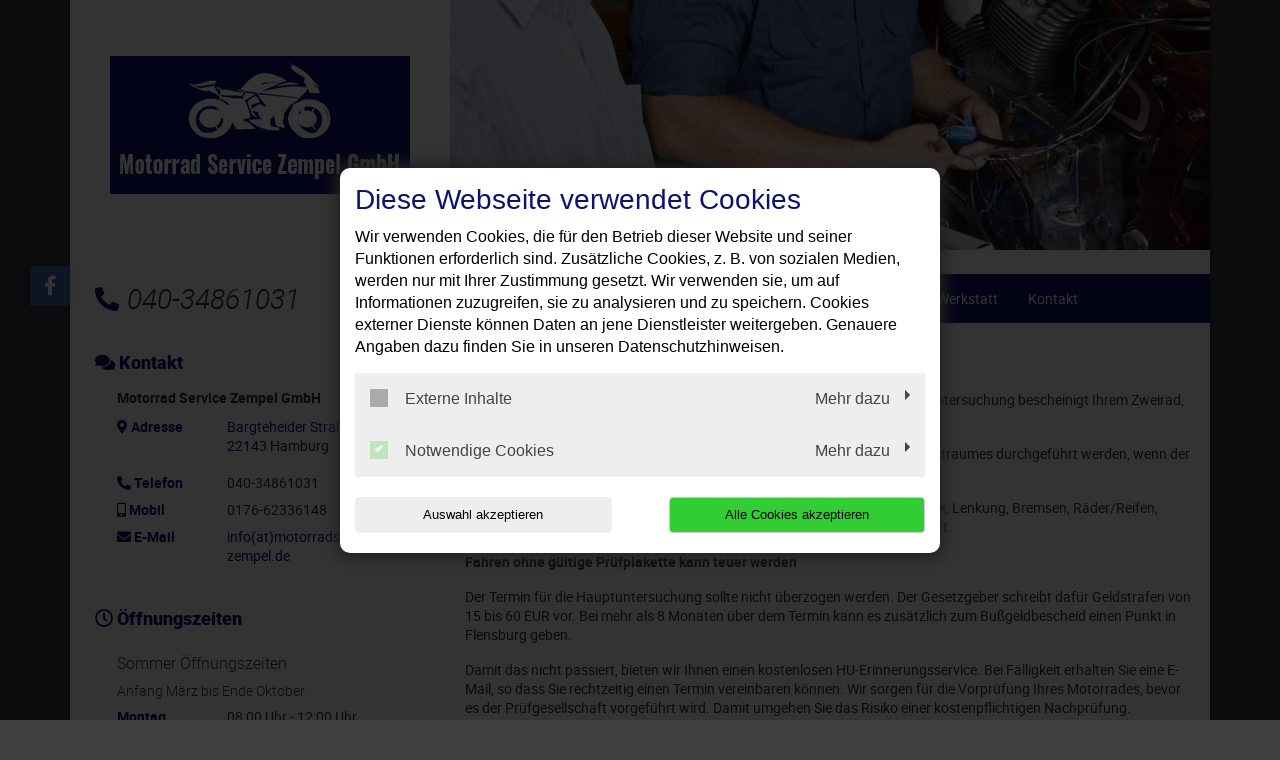

--- FILE ---
content_type: text/html; charset=utf-8
request_url: https://www.motorradservice-zempel.de/leistungen/hauptuntersuchung
body_size: 13118
content:
<!DOCTYPE html>
<html lang="de">
<head>

<meta charset="utf-8">
<!-- 
	This website is powered by TYPO3 - inspiring people to share!
	TYPO3 is a free open source Content Management Framework initially created by Kasper Skaarhoj and licensed under GNU/GPL.
	TYPO3 is copyright 1998-2026 of Kasper Skaarhoj. Extensions are copyright of their respective owners.
	Information and contribution at https://typo3.org/
-->




<meta http-equiv="x-ua-compatible" content="IE=edge,chrome=1">
<meta name="generator" content="TYPO3 CMS">
<meta name="description" content="Alle zwei Jahre zur Motorrad-Hauptuntersuchung – Jetzt Termin vereinbaren und für`s nächste Mal unseren kostenlosen Erinnerungsservice nutzen!">
<meta name="viewport" content="width=device-width, initial-scale=1">
<meta name="twitter:card" content="summary">


<link rel="stylesheet" href="/typo3temp/assets/compressed/merged-357c0703a5bac4167e180841bedda6ec-c5d1d8c1c3e18163f9205a56fd5d0f99.css?1768396850" media="all">






<title>Hauptuntersuchung | Motorrad Service Zempel GmbH</title><link rel="shortcut icon" href="/_assets/5b0e66ed408a33c093004b5f5080051e/Icons/favicon-motorcyle-default.ico" type="image/png" /><script type="application/ld+json"> {"@context": "http://schema.org","@type": "AutomotiveBusiness","name": "","description": "Alle zwei Jahre zur Motorrad-Hauptuntersuchung – Jetzt Termin vereinbaren und für`s nächste Mal unseren kostenlosen Erinnerungsservice nutzen!","url": "https://www.motorradservice-zempel.de/","image": "https://www.motorradservice-zempel.de//fileadmin/user_upload/Kundenwebseiten/a-m/mobiler-motorrad-service.de/mobiler-motorrad-service-hamburg-motorradwerkstatt-logo.jpg","address": {"@type": "PostalAddress","addressLocality": "Hamburg","postalCode": "22143","streetAddress": "Bargteheider Straße 16"},"telephone": "040-34861031"}</script>
<link rel="canonical" href="https://www.motorradservice-zempel.de/leistungen/hauptuntersuchung"/>
</head>
<body class="page-layout-0">


	

	

	
			<div class="container">
				

<div class="social-media-wrapper">
    <ul class="social-media-collection">
        
                <li class="social-media-item anchor">
                    <a class="scroll" href="#address"><i class="fas fa-map-marker-alt"></i></a>
                </li>
            
        
                <li class="social-media-item anchor">
                    <a class="scroll" href="#openTime"><i class="far fa-clock"></i></a>
                </li>
            
        
                <li class="social-media-item anchor">
                    <a class="scroll" href="#onlineReservation"><i class="far fa-calendar-alt"></i></a>
                </li>
            
        
                <li class="social-media-item facebook">
                    <a href="https://www.facebook.com/Sven.Zempel/" target="_blank" rel="noreferrer"><i class="fab fa-facebook-f" aria-hidden="true"></i></a>
                </li>
            
        
        
        
        
        
        
        
    </ul>
</div>



				
    <header>
        <div class="row">
            <div class="col-12 col-md-4 d-none d-md-block">
                <div class="brand-container">
                    <a href="/" title="Ihre Motorradwerkstatt in Hamburg-Rahlstedt: ✓ Top-Service ✓ Inspektion ✓ Ölwechsel ✓ Reparaturen ✓ Reifenwechsel ➤ Termin vereinbaren!" >
                        <img src="/fileadmin/user_upload/Kundenwebseiten/a-m/mobiler-motorrad-service.de/mobiler-motorrad-service-hamburg-motorradwerkstatt-logo.jpg" width="300" height="138"   alt="Motorrad Service Zempel GmbH: Die Motorradwerkstatt in Hamburg-Rahlstedt" title="Motorrad Service Zempel GmbH: Die Motorradwerkstatt in Hamburg-Rahlstedt" >
                    </a>
                </div>
            </div>
            <div class="col-12 col-md-8">
                <div class="image-container" style="background-image:url('/fileadmin/templates/images/bilder_header_motorrad/hauptuntersuchung-bild-1.jpg');">
                <div class="caption-angle d-none"></div>
                <div class="blubb caption d-none">

                    
                    

                    
                        
    

            <div id="c165487" class="frame frame-default frame-type-textmedia frame-layout-0">
                
                
                    



                
                

	
		



	


                

	<div class="ce-textpic ce-right ce-intext">
		
			



		

		
				<div class="ce-bodytext">
					
					<p><span class="headerContentHeader">Motorrad Service Zempel GmbH</span></p>
				</div>
			

		
	</div>


                
                    



                
                
                    



                
            </div>

        


                    

                </div>
            </div>
        </div>

        <div class="col-12 col-lg-4 mt-4 mb-4 d-none d-md-block">
            
                <div class="contact-container">
                    <i class="fas fa-phone-alt"></i>040-34861031
                </div>
            
        </div>
        
	<div class="col-12 col-lg-8 mt-3 mt-md-4 mb-md-4">
		<nav class="navbar navbar-expand-md navbar-light layout-0">
			<div class="navbar-header">
				
					<div class="contact-container d-block d-md-none">
						<a href="tel:04034861031">
							<i class="fas fa-phone-alt"></i>
						</a>

						
					</div>
				
				<div class="brand-container d-flex d-md-none">
					<a href="/" title="Ihre Motorradwerkstatt in Hamburg-Rahlstedt: ✓ Top-Service ✓ Inspektion ✓ Ölwechsel ✓ Reparaturen ✓ Reifenwechsel ➤ Termin vereinbaren!" >
						<img src="/fileadmin/user_upload/Kundenwebseiten/a-m/mobiler-motorrad-service.de/mobiler-motorrad-service-hamburg-motorradwerkstatt-logo.jpg" width="300" height="138"   alt="Motorrad Service Zempel GmbH: Die Motorradwerkstatt in Hamburg-Rahlstedt" title="Motorrad Service Zempel GmbH: Die Motorradwerkstatt in Hamburg-Rahlstedt" >
					</a>
				</div>
				<button class="navbar-toggler" type="button" data-toggle="collapse" data-target="#navbarNavDropdown" aria-controls="navbarNavDropdown" aria-expanded="false" aria-label="Toggle navigation">
					<span class="icon-bar top-bar"></span>
					<span class="icon-bar middle-bar"></span>
					<span class="icon-bar bottom-bar"></span>
				</button>
			</div>
			<div class="collapse navbar-collapse" id="navbarNavDropdown">
				<ul class="navbar-nav "><li class="nav-item"><a href="/">Willkommen</a></li><li class="nav-item dropdown active"><a class="dropdown-toggle" href="#" data-toggle="dropdown" aria-expanded="false">Leistungen</a><ul class="dropdown-menu"><li class="nav-item"><a href="/leistungen/fehlerdiagnose">Fehlerdiagnose</a></li><li class="nav-item active"><a href="/leistungen/hauptuntersuchung">Hauptuntersuchung</a></li><li class="nav-item"><a href="/leistungen/hol-und-bringservice">Hol- und Bringservice</a></li><li class="nav-item"><a href="/leistungen/motorradersatzteile-und-zubehoer">Motorradersatzteile und Zubehör</a></li><li class="nav-item"><a href="/leistungen/reifenservice">Reifenservice</a></li><li class="nav-item"><a href="/leistungen/ueberwinterungsservice">Überwinterungsservice</a></li><li class="nav-item"><a href="/leistungen/unfallinstandsetzung">Unfallinstandsetzung</a></li><li class="nav-item"><a href="/leistungen/wartung-und-reparatur">Wartung und Reparatur</a></li></ul></li><li class="nav-item"><a href="/fahrzeughandel">Fahrzeughandel</a></li><li class="nav-item"><a href="/fahrzeuge/motorrad-ankauf">Motorrad Ankauf</a></li><li class="nav-item"><a href="/werkstatt">Werkstatt</a></li><li class="nav-item"><a href="/kontakt-anfahrt">Kontakt</a></li></ul>
			</div>
		</nav>
	</div>

    </header>

				<div class="row">
					
	<div class="col-12 col-lg-8 order-lg-last main">
		
				
    

            <div id="c182148" class="frame frame-default frame-type-textmedia frame-layout-0">
                
                
                    



                
                

	
		

	
		<header>
			
			

	
			<h1 class="">
				Hauptuntersuchung
			</h1>
		



			



			



		</header>
	



	


                

	<div class="ce-textpic ce-right ce-intext">
		
			



		

		
				<div class="ce-bodytext">
					
					<div><p>Alle zwei Jahre muss Ihr Motorrad zur Hauptuntersuchung (HU). Die Hauptuntersuchung bescheinigt Ihrem Zweirad, dass es sich in einem fahrtechnisch sicheren Zustand befindet.</p></div><div><p>Bei Motorrädern mit Saisonkennzeichen muss sie im 1. Monat des Betriebszeitraumes durchgeführt werden, wenn der fällige Termin außerhalb des Betriebszeitraumes lag.</p></div><div><p>Im Rahmen der Hauptuntersuchung werden die Bereiche Beleuchtung/Elektrik, Lenkung, Bremsen, Räder/Reifen, Antrieb/Fahrwerk/Rahmen/Anbauteile und Abgas/Geräuschverhalten geprüft. 
</p>
<p><b>Fahren ohne gültige Prüfplakette kann teuer werden</b></p></div><div></div><div><p>Der Termin für die Hauptuntersuchung sollte nicht überzogen werden. Der Gesetzgeber schreibt dafür Geldstrafen von 15 bis 60 EUR vor. Bei mehr als 8 Monaten über dem Termin kann es zusätzlich zum Bußgeldbescheid einen Punkt in Flensburg geben.</p></div><div><p>Damit das nicht passiert, bieten wir Ihnen einen kostenlosen HU-Erinnerungsservice. Bei Fälligkeit erhalten Sie eine E-Mail, so dass Sie rechtzeitig einen Termin vereinbaren können. Wir sorgen für die Vorprüfung Ihres Motorrades, bevor es der Prüfgesellschaft vorgeführt wird. Damit umgehen Sie das Risiko einer kostenpflichtigen Nachprüfung.</p></div><div></div><div><p>Sparen Sie Zeit und Geld mit unserem kostenlosen HU-Erinnerungsservice!</p></div>
				</div>
			

		
	</div>


                
                    



                
                
                    



                
            </div>

        


			
		
	</div>

					
    <div class="col-12 col-lg-4 order-lg-first sidebar sidebar-layout-0">
        <div class="panel panel-default">
            <div class="panel-heading">
                <h3 class="panel-title">
                    <i class="fas fa-comments"></i>
                    Kontakt
                </h3>
            </div>
            <div class="panel-body">
                <p>
                    <strong>
                        
                            Motorrad Service Zempel GmbH
                        
                    </strong>
                </p>

                <dl class="address-sidebar">
                    
                        <dt class="info" id="address">
                            <i class="fas fa-map-marker-alt"></i>
                            Adresse
                        </dt>
                        <dd class="address info">
                            
                                    <a title="Adresse anzeigen" target="_blank" href="https://www.google.de/maps/place/Mobiler+Motorrad+Service+Zempel/@53.59804,10.1423487,16.5z/data=!4m5!3m4!1s0x0:0x303e7c2759b85001!8m2!3d53.59804!4d10.14221">
                                        <p>Bargteheider Straße 16</p><p>22143&nbsp;Hamburg</p>
                                    </a>

                                    
                                
                        </dd>
                    
                    
                        <dt class="info">
                            <i class="fas fa-phone-alt"></i>
                            Telefon
                        </dt>
                        <dd class="info telephone">
                            <div class="d-none d-sm-block">
                                040-34861031
                            </div>

                            <a class="d-block d-sm-none" href="tel:04034861031" title="Anrufen">
                                040-34861031
                            </a>

                            
                        </dd>
                    

                    
                        <dt class="info">
                            <i class="fas fa-mobile-alt"></i>
                            Mobil
                        </dt>
                        <dd class="info telephone">
                            <div class="d-none d-sm-block">
                                0176-62336148
                            </div>

                            <a class="d-block d-sm-none" href="tel:017662336148" title="Anrufen">
                                0176-62336148
                            </a>

                            
                        </dd>
                    

                    

                    

                    
                        <dt class="info">
                            <i class="fas fa-envelope"></i>
                            E-Mail
                        </dt>

                        <dd class="info">
                            <a href="#" data-mailto-token="ocknvq,kphqBoqvqttcfugtxkeg/bgorgn0fg" data-mailto-vector="2">info(at)motorradservice-zempel.de</a>
                        </dd>

                        
                    
                </dl>
            </div>
        </div>

        

        
            <div class="panel panel-default">
                <div class="panel-heading">
                    <h3 class="panel-title" id="openTime">
                        <i class="far fa-clock"></i>
                        Öffnungszeiten
                    </h3>
                </div>
                <div class="panel-body">
                    <div class='sidebar-element openingTimes'><h4>Sommer Öffnungszeiten</h4><h5>Anfang März bis Ende Oktober</h5><dl><dt>Montag</dt><dd><span class="d-block">08:00&nbsp;Uhr&nbsp;-&nbsp;12:00&nbsp;Uhr</span><span class="d-block">13:00&nbsp;Uhr&nbsp;-&nbsp;18:00&nbsp;Uhr</span></dd><dt>Dienstag</dt><dd><span class="d-block">08:00&nbsp;Uhr&nbsp;-&nbsp;12:00&nbsp;Uhr</span><span class="d-block">13:00&nbsp;Uhr&nbsp;-&nbsp;18:00&nbsp;Uhr</span></dd><dt>Mittwoch</dt><dd><span class="d-block">08:00&nbsp;Uhr&nbsp;-&nbsp;12:00&nbsp;Uhr</span><span class="d-block">13:00&nbsp;Uhr&nbsp;-&nbsp;18:00&nbsp;Uhr</span></dd><dt>Donnerstag</dt><dd><span class="d-block">08:00&nbsp;Uhr&nbsp;-&nbsp;12:00&nbsp;Uhr</span><span class="d-block">13:00&nbsp;Uhr&nbsp;-&nbsp;18:00&nbsp;Uhr</span></dd><dt>Freitag</dt><dd><span class="d-block">08:00&nbsp;Uhr&nbsp;-&nbsp;12:00&nbsp;Uhr</span><span class="d-block">13:00&nbsp;Uhr&nbsp;-&nbsp;18:00&nbsp;Uhr</span></dd><dt>Samstag</dt><dd><span class="d-block">09:00&nbsp;Uhr&nbsp;-&nbsp;14:00&nbsp;Uhr</span></dd><dt>Sonntag</dt><dd>geschlossen</dd></dl><meta itemprop="openingHours" content="Mo,Tu,We,Th,Fr 08:00-12:00"/><meta itemprop="openingHours" content="Sa 09:00-14:00"/><meta itemprop="openingHours" content="Mo,Tu,We,Th,Fr 13:00-18:00"/></div><div class='sidebar-element openingTimes'><h4>Winter Öffnungszeiten</h4><h5>Anfang November bis Ende Februar.
Samstag nur nach Termin Absprache.</h5><dl><dt>Montag</dt><dd><span class="d-block">10:00&nbsp;Uhr&nbsp;-&nbsp;12:00&nbsp;Uhr</span><span class="d-block">13:00&nbsp;Uhr&nbsp;-&nbsp;17:00&nbsp;Uhr</span></dd><dt>Dienstag</dt><dd><span class="d-block">10:00&nbsp;Uhr&nbsp;-&nbsp;12:00&nbsp;Uhr</span><span class="d-block">13:00&nbsp;Uhr&nbsp;-&nbsp;17:00&nbsp;Uhr</span></dd><dt>Mittwoch</dt><dd><span class="d-block">10:00&nbsp;Uhr&nbsp;-&nbsp;12:00&nbsp;Uhr</span><span class="d-block">13:00&nbsp;Uhr&nbsp;-&nbsp;17:00&nbsp;Uhr</span></dd><dt>Donnerstag</dt><dd><span class="d-block">10:00&nbsp;Uhr&nbsp;-&nbsp;12:00&nbsp;Uhr</span><span class="d-block">13:00&nbsp;Uhr&nbsp;-&nbsp;17:00&nbsp;Uhr</span></dd><dt>Freitag</dt><dd><span class="d-block">10:00&nbsp;Uhr&nbsp;-&nbsp;12:00&nbsp;Uhr</span><span class="d-block">13:00&nbsp;Uhr&nbsp;-&nbsp;17:00&nbsp;Uhr</span></dd><dt>Samstag</dt><dd>geschlossen</dd><dt>Sonntag</dt><dd>geschlossen</dd></dl><meta itemprop="openingHours" content="Mo,Tu,We,Th,Fr 10:00-12:00"/><meta itemprop="openingHours" content="Mo,Tu,We,Th,Fr 13:00-17:00"/></div>
                </div>
            </div>
        

        
            <div class="panel panel-default">
                <div class="panel-heading">
                    <h3 class="panel-title">
                        <div class="sidebar-image hu">
                            <?xml version="1.0" encoding="utf-8"?>
                            <!-- Generator: Adobe Illustrator 21.0.2, SVG Export Plug-In . SVG Version: 6.00 Build 0)  -->
                            <svg version="1.1" id="svg3872" xmlns="http://www.w3.org/2000/svg" xmlns:xlink="http://www.w3.org/1999/xlink" x="0px" y="0px"
                                 width="18px" height="18px" viewBox="0 0 18 18" style="enable-background:new 0 0 18 18;" xml:space="preserve">
                    <path id="path3895" class="st0" d="M8.3,18c-0.3,0-1.1-0.2-1.5-0.3c-1.2-0.3-2.4-0.9-3.5-1.8c-0.4-0.3-1.1-1-1.5-1.5
                        c-0.6-0.8-1.2-1.9-1.4-2.7c-0.2-0.7-0.2-0.8-0.4-1.7C0,10,0,9.6,0,9.3c0-0.9,0.1-1.8,0.2-2.4c0-0.2,0.1-0.3,0.1-0.4
                        c0.1-0.3,0.4-1.2,0.7-1.7c0.1-0.3,0.4-0.7,0.7-1.1C2.1,3.1,3,2.3,3.6,1.8C4.1,1.5,5,0.9,5.5,0.7C6.6,0.3,7.3,0.1,8.5,0
                        c0.7-0.1,1.8,0,2.6,0.2c0.5,0.1,1.4,0.4,1.9,0.7c0.2,0.1,0.9,0.5,1.2,0.7c0.1,0,0.2,0.1,0.3,0.2c1,0.7,2.1,2,2.6,3.1
                        c0.5,0.9,0.7,1.6,0.8,2.5c0,0.2,0.1,0.4,0.1,0.5c0.1,0.3,0.1,1.8,0,2.1c-0.2,1.5-0.6,2.6-1.3,3.7c-0.6,0.9-1.2,1.6-2.2,2.4
                        c-0.7,0.6-2.2,1.3-3.1,1.5c-0.9,0.2-1.1,0.2-1.7,0.3C9.1,18,8.6,18,8.3,18L8.3,18z"/>
                                <path id="path3891" class="st1" d="M8.1,17.9c-0.3,0-1.2-0.2-1.6-0.3c-0.6-0.2-1.8-0.7-2.3-1c-0.1-0.1-0.2-0.2-0.4-0.3
                        c-1.5-1-2.8-2.7-3.4-4.5c-0.2-0.7-0.3-1.2-0.4-1.9C0,8.9,0,7.7,0.3,6.9c0.3-1.2,0.7-2,1.3-2.9c0.2-0.3,0.2-0.3,0.4-0.5
                        c0.7-0.8,1.5-1.6,2.4-2.1c0.9-0.6,1.6-0.8,2.6-1.1C8,0,9.3-0.1,10.4,0.1c0.2,0,0.3,0.1,0.4,0.1c0.2,0,0.4,0.1,0.9,0.2
                        C12.7,0.8,13.2,1,14,1.5C14.7,2,15.5,2.7,16,3.3c1,1.2,1.6,2.6,1.9,3.9c0,0.3,0.1,0.5,0.1,0.6c0.1,0.3,0.1,1.7,0,2.1
                        c-0.1,1.1-0.5,2.3-1,3.2c-0.5,1-1.3,1.9-2.2,2.7c-0.4,0.4-0.6,0.5-0.9,0.7c-0.7,0.5-2,1-2.6,1.1c-0.1,0-0.3,0.1-0.5,0.1
                        c-0.2,0-0.5,0.1-0.6,0.1C9.9,18,8.5,18,8.1,17.9L8.1,17.9z M8.7,17.6c0,0,0-0.3,0-0.7c0-0.7,0-0.7,0.2-0.7l0.1,0L9,17l0,0.6l0.5,0
                        c0.6,0,1.2-0.1,1.9-0.3c0.6-0.2,1.4-0.5,1.5-0.6c0,0-0.1-0.2-0.2-0.3c-0.1-0.2-0.2-0.4-0.3-0.6l-0.1-0.3l0.1-0.1
                        c0.1,0,0.1-0.1,0.1-0.1c0,0,0.2,0.2,0.3,0.5c0.2,0.3,0.3,0.5,0.3,0.6c0.1,0,0.3-0.1,0.7-0.3c0.4-0.3,0.6-0.4,1-0.9
                        c0.6-0.5,1.2-1.4,1.2-1.5c0,0-0.1-0.1-0.2-0.2c-0.4-0.2-0.8-0.5-0.8-0.6c0,0,0-0.1,0.1-0.1l0.1-0.1l0.5,0.3c0.3,0.2,0.5,0.3,0.6,0.3
                        c0.1,0,0.2-0.1,0.4-0.4c0.4-0.8,0.8-1.9,0.9-2.8c0.1-0.4,0.1-0.6,0-0.6c0,0-0.3,0-0.6,0c-0.3,0-0.6,0-0.6,0c-0.1-0.1,0-0.2,0.1-0.3
                        c0,0,0.3,0,0.6,0c0.3,0,0.6,0,0.6,0c0,0,0-0.1,0.1-0.1c0-0.1,0-0.9-0.1-1.2c-0.1-0.8-0.4-1.7-0.7-2.3c-0.1-0.3-0.2-0.3-0.2-0.3
                        c0,0-0.3,0.1-0.5,0.3c-0.5,0.3-0.6,0.3-0.7,0.2c-0.1-0.1-0.1-0.2,0.2-0.3c0.5-0.2,0.8-0.5,0.8-0.5c0-0.1-0.3-0.5-0.7-1.1
                        c-0.5-0.6-1.3-1.4-2-1.8c-0.2-0.2-0.3-0.2-0.4-0.1c0,0-0.1,0.2-0.2,0.3c-0.4,0.6-0.5,0.8-0.6,0.9c0,0-0.2-0.1-0.3-0.1
                        c-0.3-0.2-1.2-0.5-1.8-0.6C10.4,2.1,10,2,9.8,2C9.2,1.9,9.2,2,9.2,1.1l0-0.8L9,0.4c-0.1,0-0.2,0-0.2,0.1c0,0,0,0.4,0,0.8
                        C8.8,2,8.9,2,8.5,2C8.2,2,7.4,2.1,7,2.2C6.7,2.3,6.2,2.5,5.8,2.7C5.5,2.9,5.5,2.9,5.4,2.8c0,0-0.1-0.2-0.2-0.3
                        C5,2.1,4.7,1.7,4.7,1.6c0,0-0.1,0-0.2,0.1C3.5,2.2,2.5,3.2,1.8,4.2C1.7,4.4,1.6,4.5,1.6,4.5c0,0,0.2,0.2,0.4,0.3
                        c0.1,0,0.2,0.1,0.4,0.2c0.2,0.1,0.3,0.2,0.3,0.2c0,0.1-0.1,0.2-0.2,0.2c-0.1,0-0.3-0.1-0.5-0.2c-0.1,0-0.2-0.1-0.4-0.2
                        C1.5,5,1.4,5,1.4,5C1.2,5.1,0.8,6.2,0.6,6.9C0.5,7.4,0.4,8.1,0.4,8.6c0,0.3,0,0.3,0.1,0.3c0,0,0.3,0,0.7,0l0.6,0l0,0.1
                        c0,0.2,0,0.2-0.6,0.2c-0.3,0-0.6,0-0.7,0c-0.1,0-0.1,0-0.1,0.3c0,0.6,0.2,1.6,0.5,2.3c0.2,0.6,0.5,1.2,0.6,1.2c0,0,0.3-0.1,0.6-0.3
                        l0.6-0.3l0.1,0.1c0,0,0.1,0.1,0.1,0.1c0,0-0.3,0.3-0.8,0.5c-0.3,0.2-0.3,0.2-0.2,0.4c0.4,0.6,1.1,1.4,1.7,1.9c0.4,0.3,0.9,0.7,1,0.7
                        c0,0,0.1-0.1,0.3-0.4c0.3-0.4,0.4-0.7,0.5-0.7c0.1,0,0.2,0.1,0.2,0.1c0,0-0.1,0.3-0.3,0.6c-0.2,0.3-0.3,0.5-0.3,0.5
                        c0,0,0.1,0.1,0.4,0.3c0.8,0.4,1.6,0.6,2.5,0.8C8.2,17.6,8.7,17.6,8.7,17.6L8.7,17.6z M8.7,15.6c0,0,0-0.2,0.1-0.3s0.1-0.3,0.1-0.4
                        c0,0-0.1-0.1-0.2-0.1c-0.2-0.1-0.3-0.2-0.4-0.4c0-0.3,0.1-0.6,0.4-0.7c0.2-0.1,0.5,0,0.6,0.3c0.1,0.1,0.1,0.4,0,0.6
                        c-0.1,0.2-0.4,0.9-0.4,1C8.9,15.6,8.7,15.7,8.7,15.6L8.7,15.6z M9.1,14.5C9.2,14.5,9.2,14.1,9,14c-0.1-0.1-0.3-0.1-0.4,0.1
                        c-0.1,0.1-0.1,0.1-0.1,0.3c0,0.1,0,0.2,0,0.2C8.7,14.6,8.9,14.6,9.1,14.5L9.1,14.5z M11.5,15c0,0-0.1-0.2-0.1-0.3
                        c-0.1-0.6-0.1-0.9-0.2-1.4c0-0.2,0-0.3,0.1-0.3c0.1-0.1,0.1,0,0.2,0.3c0,0.1,0.1,0.4,0.1,0.6c0,0.2,0.1,0.5,0.1,0.6
                        c0,0.2,0.1,0.2,0.3,0.1l0.2-0.1l0-0.1c0-0.1,0-0.1,0-0.2c0.1,0,0.1,0,0.2,0.2c0.1,0.2,0.1,0.2,0.1,0.2c-0.1,0.1-0.7,0.4-0.8,0.4
                        C11.6,15.1,11.6,15.1,11.5,15L11.5,15z M5.9,14.9c-0.1-0.1-0.2-0.1-0.2-0.2c0,0-0.1-0.1-0.2-0.1c-0.1-0.1-0.2-0.1-0.1-0.2
                        c0,0,0.1,0,0.3,0.1c0.3,0.2,0.4,0.2,0.5,0c0.1-0.2,0.1-0.2-0.1-0.3c-0.3-0.1-0.4-0.3-0.3-0.6c0.1-0.2,0.2-0.4,0.3-0.4
                        C6.1,13.1,6.3,13,6.4,13c0.1,0,0.4,0.2,0.4,0.3c0.1,0.1,0.1,0.3,0,0.3c-0.1,0.1-0.2,0-0.2-0.1c0-0.1-0.2-0.3-0.3-0.3
                        c-0.2,0-0.3,0.1-0.4,0.3C6,13.6,6,13.7,6,13.8c0,0.1,0.1,0.3,0.2,0.3c0,0,0.1,0,0.2,0c0.2,0,0.2,0.1,0,0.4C6.2,14.8,6.1,15,6,15
                        C6,15,6,14.9,5.9,14.9L5.9,14.9z M8.8,13.2c0,0,0-0.2,0-0.7c0-0.8,0-0.8-0.3-0.8c-0.1,0-0.3-0.1-0.4-0.1l-0.2-0.1l-0.1,0.1
                        c0,0-0.2,0.3-0.4,0.6c-0.2,0.3-0.3,0.5-0.4,0.5c-0.1,0-0.2-0.1-0.2-0.1c0,0,0.1-0.2,0.2-0.3c0.1-0.1,0.2-0.3,0.3-0.4
                        c0.1-0.1,0.1-0.2,0.1-0.2c0,0,0.1-0.1,0.1-0.2l0.1-0.1l-0.1-0.1c-0.1-0.1-0.2-0.2-0.3-0.3c-0.1-0.1-0.2-0.2-0.2-0.2
                        c-0.1,0-0.3,0.1-0.6,0.3c-0.1,0.1-0.3,0.2-0.5,0.3l-0.3,0.1l-0.1-0.1c0,0-0.1-0.1-0.1-0.1c0-0.1,0.4-0.4,0.8-0.6
                        c0.5-0.2,0.5-0.2,0.3-0.6c0-0.1-0.1-0.3-0.1-0.4l0-0.1l-0.3,0c-0.2,0-0.5,0-0.7,0c-0.2,0-0.5,0-0.5,0c-0.1,0-0.1-0.2,0-0.3
                        c0,0,0.2,0,0.7,0c0.4,0,0.7,0,0.7,0c0,0,0.1-0.1,0.1-0.2c0-0.1,0.1-0.3,0.1-0.4C6.7,8,6.7,8,6.6,7.9C6.5,7.9,6.4,7.8,6.3,7.8
                        c-0.2-0.1-0.9-0.5-1-0.5C5.3,7.2,5.5,7,5.5,7C5.6,7,5.8,7.1,6,7.2c0.2,0.2,0.7,0.4,0.8,0.4c0,0,0.1-0.1,0.2-0.2
                        c0.1-0.1,0.2-0.2,0.3-0.3C7.4,7.1,7.5,7,7.5,7c0,0-0.1-0.3-0.3-0.7C7,5.9,6.9,5.6,6.9,5.6c0-0.1,0.3-0.2,0.8-0.4
                        C7.9,5.1,8.1,5.1,8.3,5C8.7,5,8.7,5,8.8,5c0,0,0,0.2,0,0.7c0,0.8,0,0.8,0.2,0.8c0.2,0,0.2,0,0.2-0.8l0-0.7l0.1,0
                        c0.2,0,0.6,0.1,1.1,0.2c0.4,0.1,0.5,0.2,0.6,0.3c0.1,0.1,0.1,0.1,0,0.2c-0.2,0.3-0.6,1-0.6,1.1l0,0.1l0.2,0.2
                        c0.1,0.1,0.3,0.3,0.4,0.4c0.2,0.2,0.2,0.2,0.3,0.2c0.1,0,0.5-0.3,1-0.5c0.3-0.2,0.3-0.2,0.3-0.1c0.1,0.1,0.1,0.2,0,0.3
                        c0,0-0.3,0.2-0.6,0.3c-0.7,0.4-0.6,0.3-0.5,0.7c0.1,0.2,0.1,0.4,0.1,0.5c0,0.1,0,0.2,0.1,0.2c0,0,0.4,0,0.8,0c0.8,0,0.8,0,0.7,0.2
                        l0,0.1l-0.8,0c-0.4,0-0.8,0-0.8,0c0,0-0.1,0.4-0.1,0.5c0,0.1-0.1,0.2-0.1,0.3c-0.2,0.3-0.2,0.3,0.3,0.6c0.7,0.4,0.8,0.5,0.8,0.5
                        c0,0.1-0.1,0.2-0.1,0.2c0,0-0.3-0.2-0.6-0.3s-0.6-0.4-0.6-0.4c-0.1,0-0.1,0-0.3,0.2c-0.1,0.1-0.2,0.2-0.3,0.3
                        c-0.1,0-0.1,0.1-0.1,0.1c0,0.1,0.1,0.3,0.4,0.8c0.1,0.3,0.3,0.5,0.3,0.5S11,12.7,11,12.7c-0.2,0.1-0.2,0.1-0.4-0.4
                        c-0.1-0.2-0.2-0.4-0.2-0.4s-0.1-0.1-0.1-0.2c-0.1-0.2-0.1-0.2-0.3-0.1c-0.1,0-0.3,0.1-0.4,0.1c-0.2,0-0.3,0.1-0.3,0.1
                        c0,0,0,0.3,0,0.7c0,0.6,0,0.7-0.1,0.8C8.9,13.2,8.8,13.2,8.8,13.2L8.8,13.2z M9.5,11.2c0.5-0.1,0.7-0.3,1.1-0.6
                        c0.3-0.3,0.3-0.3,0.5-0.8c0.3-0.6,0.2-1.4-0.3-2c-0.1-0.1-0.2-0.3-0.3-0.4c-0.2-0.2-0.8-0.5-1-0.5C9.2,6.9,8.6,6.9,8.3,7
                        C7.9,7.2,7.3,7.6,7.1,8C6.9,8.2,6.8,8.7,6.8,9c0,0.4,0.2,1.1,0.5,1.4C7.7,11,8.3,11.3,9,11.3C9.1,11.3,9.3,11.3,9.5,11.2z M8,10.4
                        c-0.2-0.1-0.2-0.1-0.3-0.3c0-0.1-0.1-0.3-0.1-0.9c0-0.8,0-1,0.1-1.2C8,7.8,8.5,7.8,8.7,8.1c0.1,0.1,0.1,0.8,0.1,1.5
                        c0,0.5,0,0.5-0.1,0.6c-0.1,0.1-0.3,0.2-0.4,0.2C8.2,10.4,8.1,10.4,8,10.4L8,10.4z M8.3,10c0,0,0.1-0.1,0.1-0.5c0-0.2,0-0.6,0-0.8
                        c0-0.4,0-0.4-0.1-0.5c-0.1-0.1-0.1-0.1-0.3,0C8,8.3,8,8.4,8,9.1C8,9.8,8,9.9,8.1,10C8.1,10.1,8.2,10.1,8.3,10z M9.3,10.3
                        c0,0,0-0.2,0.1-0.3c0.1-0.3,0.2-0.7,0.4-1.3c0.1-0.2,0.1-0.4,0.1-0.5c0-0.1-0.1-0.1-0.2-0.1c-0.1,0-0.1,0-0.1,0.1
                        c0,0.1-0.1,0.2-0.2,0.1c-0.1,0-0.1,0-0.1-0.3c0-0.1,0-0.3,0-0.3c0,0,0.4,0,0.7,0l0.3,0l0,0.2c0,0.1,0,0.3-0.1,0.4
                        c0,0.1-0.1,0.4-0.2,0.6S9.8,9.6,9.7,9.8c-0.1,0.2-0.1,0.4-0.2,0.5c0,0.1,0,0.1-0.2,0.1C9.3,10.4,9.2,10.4,9.3,10.3L9.3,10.3z
                         M13.9,12.8c-0.1,0-0.2-0.1-0.2-0.2c-0.1-0.1-0.1-0.1-0.2-0.1c-0.2,0-0.4-0.1-0.5-0.2c-0.3-0.3-0.1-0.8,0.3-1
                        c0.2-0.1,0.5,0.1,0.6,0.3c0,0.1,0.1,0.1,0.1,0.1c0.4,0,0.6,0.2,0.6,0.6c0,0.2-0.1,0.4-0.4,0.5C14.2,12.9,14,12.9,13.9,12.8
                        L13.9,12.8z M14.4,12.5c0.1-0.2,0-0.5-0.2-0.5c-0.2,0-0.3,0.1-0.3,0.3c0,0.1,0,0.2,0.1,0.2C14.1,12.6,14.3,12.6,14.4,12.5z
                         M13.6,12.1c0.1,0,0.1-0.1,0.1-0.1c0.1-0.1,0-0.3,0-0.4c-0.1-0.1-0.1-0.1-0.2-0.1c-0.2,0-0.3,0.1-0.3,0.3c0,0.1,0,0.2,0.1,0.2
                        C13.3,12.2,13.4,12.2,13.6,12.1L13.6,12.1z M3.2,12.2c-0.1-0.1-0.1-0.1-0.1-0.1c0,0,0.1-0.1,0.3-0.1c0.1,0,0.3,0,0.5,0
                        c0.1,0,0.3,0,0.4-0.1c0.3,0,0.3,0,0.3-0.1c0-0.1-0.1-0.3-0.2-0.3c0,0-0.2,0-0.3,0.1c-0.1,0.1-0.2,0.1-0.3,0c0-0.1,0-0.1,0.2-0.2
                        c0.1-0.1,0.2-0.1,0.2-0.2c0-0.1,0.1-0.2,0.2-0.1c0.1,0,0.1,0,0.2,0c0.1,0,0.1,0,0.2,0c0.1,0.1,0.1,0.1,0,0.2l-0.1,0.1l0.1,0.2
                        c0,0.1,0.1,0.2,0.2,0.3C4.9,11.9,4.9,12,4.9,12c0,0.1-0.2,0.2-0.7,0.2c-0.3,0-0.6,0-0.7,0C3.3,12.3,3.3,12.3,3.2,12.2L3.2,12.2z
                         M14.3,9.4c-0.3-0.2-0.6-0.3-0.7-0.3c-0.1-0.1-0.1-0.3,0-0.3c0,0,0.2,0.1,0.3,0.1c0.3,0.2,0.4,0.2,0.4,0.1c0-0.1,0.1-0.3,0.2-0.4
                        c0.1-0.1,0.1-0.1,0.3-0.1c0.2,0,0.3,0,0.4,0.1c0.2,0.2,0.3,0.5,0.2,0.7c-0.1,0.2-0.2,0.3-0.5,0.3C14.9,9.7,14.9,9.7,14.3,9.4
                        L14.3,9.4z M15.2,9.4c0.1-0.1,0.2-0.3,0-0.4c-0.1-0.1-0.3-0.1-0.4-0.1c-0.2,0.1-0.2,0.3,0,0.5C14.8,9.4,15.1,9.5,15.2,9.4L15.2,9.4z
                         M2.7,9.6C2.5,9.5,2.4,9.4,2.4,9.2c0-0.1,0-0.2,0-0.3c0.1-0.2,0.2-0.3,0.4-0.4c0.2,0,0.3,0,0.4,0.1c0.1,0.1,0.1,0.1,0.2,0
                        c0.3-0.2,0.6-0.1,0.8,0.2c0.2,0.3,0.1,0.5-0.2,0.7C4,9.6,4,9.6,3.9,9.6c-0.1,0,0-0.2,0.1-0.3c0.1-0.1,0.1-0.2,0.1-0.2
                        c0-0.1,0-0.1-0.1-0.2C4,8.8,3.9,8.8,3.9,8.8c-0.2,0-0.4,0.1-0.4,0.3c0,0.1-0.1,0.1-0.2,0.1c0,0-0.1-0.1-0.1-0.2
                        C3.2,8.8,3.1,8.8,3,8.8c-0.1,0-0.1,0-0.2,0.1C2.6,8.9,2.6,9,2.7,9.1c0,0.1,0,0.2,0.1,0.2c0.1,0.1,0.1,0.2,0.1,0.3
                        C2.8,9.6,2.8,9.6,2.7,9.6z M13.4,7.3c-0.2-0.1-0.2-0.2-0.2-0.5c0-0.1,0.2-0.2,0.4-0.4c0.1-0.1,0.3-0.2,0.4-0.2C14.5,6,14.6,6,14.7,6
                        c0.1,0,0.2,0.1,0.2,0.1C15,6.2,15,6.2,15,6.4c0,0.2-0.1,0.3-0.5,0.6C13.6,7.4,13.6,7.4,13.4,7.3z M14.2,6.8c0.6-0.3,0.7-0.4,0.5-0.6
                        c-0.1,0-0.1,0-0.4,0.1c-0.4,0.2-0.7,0.4-0.8,0.5c-0.1,0.1,0,0.2,0.1,0.2C13.6,7.1,13.9,7,14.2,6.8L14.2,6.8z M4.5,7.1
                        C4.4,7.1,4.4,7,4.4,6.9c0-0.1-0.1-0.2-0.1-0.2c0,0-0.1-0.2-0.2-0.4C4,6.1,3.9,5.9,3.9,5.8c-0.1-0.1-0.3-0.1-0.4,0
                        C3.4,5.9,3.4,6,3.4,6.1c0.1,0.1,0.1,0.2,0,0.3C3.3,6.6,3,6,3.2,5.8c0.1-0.2,0.4-0.4,0.7-0.3c0.2,0.1,0.4,0.3,0.6,0.8
                        c0.1,0.3,0.2,0.5,0.2,0.5c0,0,0.1-0.1,0.2-0.2C5,6.2,5,6.2,5.1,6.2C5.2,6.3,5.2,6.4,5,6.8C4.8,7.1,4.7,7.2,4.6,7.2
                        C4.6,7.2,4.5,7.2,4.5,7.1L4.5,7.1z M12.8,6.4c-0.1-0.1,0-0.1,0.4-0.4c0.8-0.4,0.9-0.5,1-0.6c0,0,0-0.1,0-0.1c-0.1-0.1-0.1-0.1,0-0.2
                        c0.1,0,0.1,0,0.2,0c0.2,0.1,0.3,0.3,0.2,0.4C14.3,5.8,13,6.5,13,6.5C12.9,6.5,12.9,6.5,12.8,6.4L12.8,6.4z M11.7,5.2
                        C11.6,5.2,11.6,5.1,11.7,5.2c0-0.1,0.2-0.5,0.5-1.1c0.1-0.2,0.2-0.4,0.2-0.4c0,0,0,0-0.1,0c-0.1,0-0.2-0.1-0.1-0.1
                        c0.1-0.1,0.3-0.1,0.4-0.1c0.1,0,0.1,0.1,0.1,0.1c0,0.1-0.8,1.5-0.9,1.6C11.7,5.2,11.7,5.2,11.7,5.2z M6.6,4.9
                        C6.5,4.9,6.5,4.9,6.6,4.9c0-0.1-0.1-0.2-0.2-0.4S6.2,4.3,6.2,4.3c0,0,0-0.1-0.1-0.1C6.1,4.1,6,4,6,3.9C5.8,3.6,5.8,3.5,5.7,3.7
                        L5.6,3.7l0-0.1c0-0.1,0-0.1,0-0.2c0.1-0.1,0.2-0.3,0.3-0.2c0,0,0.1,0.2,0.2,0.4c0.3,0.6,0.5,0.9,0.6,1.1c0.1,0.1,0.1,0.2,0.1,0.2
                        C6.7,5,6.6,5,6.6,4.9L6.6,4.9z M10.9,4.7c0,0,0-0.1,0-0.2c0.1-0.1,0.5-0.8,0.5-0.9c0.1-0.1,0.2-0.3,0.1-0.4c0,0-0.1,0-0.1,0
                        c-0.1,0-0.1-0.1-0.1-0.1C11.5,3,11.8,3,11.9,3c0.1,0.1,0.2,0.1,0,0.3c-0.1,0.1-0.2,0.4-0.6,1C11.1,4.8,11,4.9,10.9,4.7L10.9,4.7z
                         M8.6,4.4c-0.1,0-0.1-0.1,0-0.8c0-0.4,0-0.8,0-0.8c0-0.1,0-0.1-0.1-0.1c-0.1,0-0.1,0-0.1-0.1c0-0.1,0.2-0.3,0.4-0.3l0.1,0l0,0.9
                        c0,0.5,0,1,0,1C8.8,4.4,8.7,4.4,8.6,4.4L8.6,4.4z M9.1,4.4c-0.1,0-0.1-0.2,0-0.3c0,0,0.1-0.2,0.2-0.3c0.1-0.1,0.2-0.3,0.2-0.4
                        C9.6,3.2,9.7,3.1,9.7,3c0-0.1,0-0.2-0.1-0.2c-0.1-0.1-0.2,0-0.2,0.1C9.3,2.9,9.3,3,9.2,3C9.2,3,9.2,3,9.1,2.9c0-0.1,0-0.3,0.1-0.4
                        c0.1-0.1,0.3-0.1,0.4-0.1c0.1,0,0.2,0.2,0.3,0.5c0,0.2,0,0.2-0.2,0.5C9.4,4,9.4,4.1,9.4,4.2c0,0,0.1,0,0.2,0c0.1,0,0.2,0,0.2,0.1
                        c0.1,0.1,0.1,0.1,0,0.1c0,0-0.1,0.1-0.4,0.1C9.4,4.4,9.2,4.4,9.1,4.4L9.1,4.4z"/>
                    </svg>

                        </div>
                        Hauptuntersuchung
                    </h3>
                </div>
                <div class="panel-body">
                    
<p>bei uns im Hause</p>
<p>Mo-Do: 13:00 Uhr - 17:00 Uhr</p>






                </div>
            </div>
        

        
            
                <script>
                    var weekday = ['Sonntag', 'Montag', 'Dienstag', 'Mittwoch', 'Donnerstag', 'Freitag', 'Samstag'];
                    var startDate = new Date; startDate.setDate(startDate.getDate()+1);
                </script><div class="panel panel-default" id="onlineReservation">
    <div class="panel-heading">
        <h3 class="panel-title">
            <i class="far fa-calendar-alt"></i>
            Termine
        </h3>
    </div>
    <div class="panel-body">
        <div class="sidebar-element"><h4>Hauptuntersuchnung </h4><h5>HU</h5><dl><dt>Dienstag</dt><dd>10:00&nbsp;Uhr&nbsp;-&nbsp;12:00&nbsp;Uhr</dd><dt>Donnerstag</dt><dd>10:00&nbsp;Uhr&nbsp;-&nbsp;12:00&nbsp;Uhr</dd></dl>

<script>
    var url = 'https://www.matthies.de/index.php?id=3895&tx_dvcustomerdata_customerdata[controller]=Api&tx_dvcustomerdata_customerdata[token]=wkzZZ79R6SDWBZz&type=1452982642&tx_dvcustomerdata_customerdata[customer]=62105'
    var id_suffix = '0'
</script>

<!-- Button trigger modal -->
<button type="button" class="btn btn-primary top10" data-toggle="modal" data-target="#booking0"><i class="far fa-calendar-check" aria-hidden="true"></i> Termin anfragen</button>

<!-- Modal -->



        <div id="booking0" class="modal fade" role="dialog">
            <div class="modal-dialog">
                <div class="modal-content">
                    <div class="modal-header">
                        <h3 class="modal-title">Terminanfrage Hauptuntersuchnung </h3>
                        <button type="button" class="close" data-dismiss="modal">
                            <span aria-hidden="true">&times;</span>
                        </button>
                    </div>

                    <form method="POST" action="" id="0_form" data-identifier="0" class="reservation-form mailForm" onsubmit="return false;">
                        <div class="modal-body">
                            <p class="reservation_hint">
                                Bei uns können Sie einfach und unverbindlich einen Termin buchen. Dieser wird von unserem Team innerhalb kürzester Zeit geprüft.
                            </p>

                            <input type="hidden" name="pageUrl" value="www.motorradservice-zempel.de" />
                            <input type="hidden" name="appointment" value="209" />
                            <input type="hidden" name="customer" value="62105" />

                            <div class="row">
                                <div class="col-sm-4">
                                    <div class="form-group">
                                        <label for="salutation">Anrede:</label>
                                        <select class="form-control" id="salutation" name="salutation">
                                            <option disabled selected>Bitte eine Anrede auswählen</option>
                                            <option value="Herr">Herr</option>
                                            <option value="Frau">Frau</option>
                                        </select>
                                    </div>
                                </div>
                                <div class="col-sm-8">
                                    <div class="form-group">
                                        <label for="exampleInputName">Name:</label>
                                        <input type="text" class="form-control" id="exampleInputName" name="wCustomer" required>
                                    </div>
                                </div>
                                <div class="col-sm-12">
                                    <div class="form-group">
                                        <label for="exampleInputTel">Kennzeichen:</label>
                                        <input type="text" class="form-control" id="exampleInputPlate" name="plate" required>
                                    </div>
                                </div>
                                <div class="col-sm-6">
                                    <div class="form-group">
                                        <label for="exampleInputEmail">E-Mail:</label>
                                        <input type="email" class="form-control" id="exampleInputEmail" name="email" required>
                                    </div>
                                </div>
                                <div class="col-sm-6">
                                    <div class="form-group">
                                        <label for="exampleInputTel">Telefon <span class="info">(für evtl. Rückfragen)</span>:</label>
                                        <input type="tel" class="form-control" id="exampleInputTel" name="phone" required>
                                    </div>
                                </div>
                                <div class="col-sm-6">
                                    <div class="form-group">
                                        <label for="date209">Bitte wählen Sie ein Datum aus:</label>
                                        <div class="input-group date" data-date-days-of-week-disabled="0,1,3,5,6" data-date-days-of-week-highlighted="2,4">
                                            <input type="text" class="form-control date_picker" value="" data-date-format="dd.mm.yyyy" id="date209" name="date" data-identifier="209" data-date-days-of-week-disabled="0,1,3,5,6" required>
                                            <span class="input-group-append">
                                        <i class="far fa-calendar-alt"></i>
                                    </span>
                                        </div>
                                    </div>
                                </div>
                                <div class="col-sm-6">
                                    <div class="form-group">
                                        <label for="exampleInputTime">Bitte wählen Sie eine Zeit aus:</label>
                                        <select class="form-control time_select" id="exampleInputTime" name="time">
                                            <option data-icon="glyphicon-heart" disabled selected>Bitte zuerst ein Datum Auswählen</option>
                                        </select>
                                    </div>
                                </div>
                                <div class="col-sm-12">
                                    <div class="form-group">
                                        <label for="exampleInputTime">Anmerkung:</label>
                                        <textarea class="form-control" name="note" rows="5"></textarea>
                                    </div>
                                </div>
                                <div class="col-sm-12">
                                    <div class="checkbox">
                                        <label>
                                            <input type="checkbox" data-identifier="0" class="cb-data-protection"  id="data_protection_0"> Mit dem Absenden der Terminanfrage bestätige ich, dass ich die <a href="/datenschutz">Datenschutzerklärung</a> gelesen und akzeptiert habe.
                                        </label>
                                    </div>
                                </div>
                            </div>
                        </div>

                        <div class="modal-footer">
                            <div class="message_box"></div>
                            <button id='submitButton0' type="submit" class="btn btn-primary" disabled><i class="fas fa-check"></i> Termin anfragen</button>
                            <button id='closeButton0' type="button" onclick="closeForm(0)" style="display:none;" class="btn btn-primary"><i class="fas fa-check"></i> Terminanfrage schliessen</button>
                        </div>
                    </form>

                </div>
            </div>
        </div>
    


</div><div class="sidebar-element"><h4>Reifen Service </h4><h5>Vorne und hinten</h5><dl><dt>Montag</dt><dd>08:30&nbsp;Uhr&nbsp;-&nbsp;12:00&nbsp;Uhr<br />14:00&nbsp;Uhr&nbsp;-&nbsp;17:00&nbsp;Uhr</dd><dt>Dienstag</dt><dd>08:30&nbsp;Uhr&nbsp;-&nbsp;12:00&nbsp;Uhr<br />14:00&nbsp;Uhr&nbsp;-&nbsp;17:00&nbsp;Uhr</dd><dt>Mittwoch</dt><dd>08:30&nbsp;Uhr&nbsp;-&nbsp;12:00&nbsp;Uhr<br />14:00&nbsp;Uhr&nbsp;-&nbsp;17:00&nbsp;Uhr</dd><dt>Donnerstag</dt><dd>08:30&nbsp;Uhr&nbsp;-&nbsp;12:00&nbsp;Uhr<br />14:00&nbsp;Uhr&nbsp;-&nbsp;17:00&nbsp;Uhr</dd></dl>

<script>
    var url = 'https://www.matthies.de/index.php?id=3895&tx_dvcustomerdata_customerdata[controller]=Api&tx_dvcustomerdata_customerdata[token]=wkzZZ79R6SDWBZz&type=1452982642&tx_dvcustomerdata_customerdata[customer]=62105'
    var id_suffix = '1'
</script>

<!-- Button trigger modal -->
<button type="button" class="btn btn-primary top10" data-toggle="modal" data-target="#booking1"><i class="far fa-calendar-check" aria-hidden="true"></i> Termin anfragen</button>

<!-- Modal -->



        <div id="booking1" class="modal fade" role="dialog">
            <div class="modal-dialog">
                <div class="modal-content">
                    <div class="modal-header">
                        <h3 class="modal-title">Terminanfrage Reifen Service </h3>
                        <button type="button" class="close" data-dismiss="modal">
                            <span aria-hidden="true">&times;</span>
                        </button>
                    </div>

                    <form method="POST" action="" id="1_form" data-identifier="1" class="reservation-form mailForm" onsubmit="return false;">
                        <div class="modal-body">
                            <p class="reservation_hint">
                                Bei uns können Sie einfach und unverbindlich einen Termin buchen. Dieser wird von unserem Team innerhalb kürzester Zeit geprüft.
                            </p>

                            <input type="hidden" name="pageUrl" value="www.motorradservice-zempel.de" />
                            <input type="hidden" name="appointment" value="210" />
                            <input type="hidden" name="customer" value="62105" />

                            <div class="row">
                                <div class="col-sm-4">
                                    <div class="form-group">
                                        <label for="salutation">Anrede:</label>
                                        <select class="form-control" id="salutation" name="salutation">
                                            <option disabled selected>Bitte eine Anrede auswählen</option>
                                            <option value="Herr">Herr</option>
                                            <option value="Frau">Frau</option>
                                        </select>
                                    </div>
                                </div>
                                <div class="col-sm-8">
                                    <div class="form-group">
                                        <label for="exampleInputName">Name:</label>
                                        <input type="text" class="form-control" id="exampleInputName" name="wCustomer" required>
                                    </div>
                                </div>
                                <div class="col-sm-12">
                                    <div class="form-group">
                                        <label for="exampleInputTel">Kennzeichen:</label>
                                        <input type="text" class="form-control" id="exampleInputPlate" name="plate" required>
                                    </div>
                                </div>
                                <div class="col-sm-6">
                                    <div class="form-group">
                                        <label for="exampleInputEmail">E-Mail:</label>
                                        <input type="email" class="form-control" id="exampleInputEmail" name="email" required>
                                    </div>
                                </div>
                                <div class="col-sm-6">
                                    <div class="form-group">
                                        <label for="exampleInputTel">Telefon <span class="info">(für evtl. Rückfragen)</span>:</label>
                                        <input type="tel" class="form-control" id="exampleInputTel" name="phone" required>
                                    </div>
                                </div>
                                <div class="col-sm-6">
                                    <div class="form-group">
                                        <label for="date210">Bitte wählen Sie ein Datum aus:</label>
                                        <div class="input-group date" data-date-days-of-week-disabled="0,5,6" data-date-days-of-week-highlighted="1,2,3,4">
                                            <input type="text" class="form-control date_picker" value="" data-date-format="dd.mm.yyyy" id="date210" name="date" data-identifier="210" data-date-days-of-week-disabled="0,5,6" required>
                                            <span class="input-group-append">
                                        <i class="far fa-calendar-alt"></i>
                                    </span>
                                        </div>
                                    </div>
                                </div>
                                <div class="col-sm-6">
                                    <div class="form-group">
                                        <label for="exampleInputTime">Bitte wählen Sie eine Zeit aus:</label>
                                        <select class="form-control time_select" id="exampleInputTime" name="time">
                                            <option data-icon="glyphicon-heart" disabled selected>Bitte zuerst ein Datum Auswählen</option>
                                        </select>
                                    </div>
                                </div>
                                <div class="col-sm-12">
                                    <div class="form-group">
                                        <label for="exampleInputTime">Anmerkung:</label>
                                        <textarea class="form-control" name="note" rows="5"></textarea>
                                    </div>
                                </div>
                                <div class="col-sm-12">
                                    <div class="checkbox">
                                        <label>
                                            <input type="checkbox" data-identifier="1" class="cb-data-protection"  id="data_protection_1"> Mit dem Absenden der Terminanfrage bestätige ich, dass ich die <a href="/datenschutz">Datenschutzerklärung</a> gelesen und akzeptiert habe.
                                        </label>
                                    </div>
                                </div>
                            </div>
                        </div>

                        <div class="modal-footer">
                            <div class="message_box"></div>
                            <button id='submitButton1' type="submit" class="btn btn-primary" disabled><i class="fas fa-check"></i> Termin anfragen</button>
                            <button id='closeButton1' type="button" onclick="closeForm(1)" style="display:none;" class="btn btn-primary"><i class="fas fa-check"></i> Terminanfrage schliessen</button>
                        </div>
                    </form>

                </div>
            </div>
        </div>
    


</div><div class="sidebar-element"><h4>Jahrresservice</h4><h5>Umfang nach Absprache</h5><dl><dt>Montag</dt><dd>09:30&nbsp;Uhr&nbsp;-&nbsp;12:00&nbsp;Uhr<br />14:00&nbsp;Uhr&nbsp;-&nbsp;17:00&nbsp;Uhr</dd><dt>Dienstag</dt><dd>09:30&nbsp;Uhr&nbsp;-&nbsp;12:00&nbsp;Uhr<br />14:00&nbsp;Uhr&nbsp;-&nbsp;17:00&nbsp;Uhr</dd><dt>Mittwoch</dt><dd>09:30&nbsp;Uhr&nbsp;-&nbsp;12:00&nbsp;Uhr<br />14:00&nbsp;Uhr&nbsp;-&nbsp;17:00&nbsp;Uhr</dd><dt>Donnerstag</dt><dd>09:30&nbsp;Uhr&nbsp;-&nbsp;12:00&nbsp;Uhr<br />14:00&nbsp;Uhr&nbsp;-&nbsp;17:00&nbsp;Uhr</dd><dt>Freitag</dt><dd>09:30&nbsp;Uhr&nbsp;-&nbsp;12:00&nbsp;Uhr<br />14:00&nbsp;Uhr&nbsp;-&nbsp;17:00&nbsp;Uhr</dd></dl>

<script>
    var url = 'https://www.matthies.de/index.php?id=3895&tx_dvcustomerdata_customerdata[controller]=Api&tx_dvcustomerdata_customerdata[token]=wkzZZ79R6SDWBZz&type=1452982642&tx_dvcustomerdata_customerdata[customer]=62105'
    var id_suffix = '2'
</script>

<!-- Button trigger modal -->
<button type="button" class="btn btn-primary top10" data-toggle="modal" data-target="#booking2"><i class="far fa-calendar-check" aria-hidden="true"></i> Termin anfragen</button>

<!-- Modal -->



        <div id="booking2" class="modal fade" role="dialog">
            <div class="modal-dialog">
                <div class="modal-content">
                    <div class="modal-header">
                        <h3 class="modal-title">Terminanfrage Jahrresservice</h3>
                        <button type="button" class="close" data-dismiss="modal">
                            <span aria-hidden="true">&times;</span>
                        </button>
                    </div>

                    <form method="POST" action="" id="2_form" data-identifier="2" class="reservation-form mailForm" onsubmit="return false;">
                        <div class="modal-body">
                            <p class="reservation_hint">
                                Bei uns können Sie einfach und unverbindlich einen Termin buchen. Dieser wird von unserem Team innerhalb kürzester Zeit geprüft.
                            </p>

                            <input type="hidden" name="pageUrl" value="www.motorradservice-zempel.de" />
                            <input type="hidden" name="appointment" value="211" />
                            <input type="hidden" name="customer" value="62105" />

                            <div class="row">
                                <div class="col-sm-4">
                                    <div class="form-group">
                                        <label for="salutation">Anrede:</label>
                                        <select class="form-control" id="salutation" name="salutation">
                                            <option disabled selected>Bitte eine Anrede auswählen</option>
                                            <option value="Herr">Herr</option>
                                            <option value="Frau">Frau</option>
                                        </select>
                                    </div>
                                </div>
                                <div class="col-sm-8">
                                    <div class="form-group">
                                        <label for="exampleInputName">Name:</label>
                                        <input type="text" class="form-control" id="exampleInputName" name="wCustomer" required>
                                    </div>
                                </div>
                                <div class="col-sm-12">
                                    <div class="form-group">
                                        <label for="exampleInputTel">Kennzeichen:</label>
                                        <input type="text" class="form-control" id="exampleInputPlate" name="plate" required>
                                    </div>
                                </div>
                                <div class="col-sm-6">
                                    <div class="form-group">
                                        <label for="exampleInputEmail">E-Mail:</label>
                                        <input type="email" class="form-control" id="exampleInputEmail" name="email" required>
                                    </div>
                                </div>
                                <div class="col-sm-6">
                                    <div class="form-group">
                                        <label for="exampleInputTel">Telefon <span class="info">(für evtl. Rückfragen)</span>:</label>
                                        <input type="tel" class="form-control" id="exampleInputTel" name="phone" required>
                                    </div>
                                </div>
                                <div class="col-sm-6">
                                    <div class="form-group">
                                        <label for="date211">Bitte wählen Sie ein Datum aus:</label>
                                        <div class="input-group date" data-date-days-of-week-disabled="0,6" data-date-days-of-week-highlighted="1,2,3,4,5">
                                            <input type="text" class="form-control date_picker" value="" data-date-format="dd.mm.yyyy" id="date211" name="date" data-identifier="211" data-date-days-of-week-disabled="0,6" required>
                                            <span class="input-group-append">
                                        <i class="far fa-calendar-alt"></i>
                                    </span>
                                        </div>
                                    </div>
                                </div>
                                <div class="col-sm-6">
                                    <div class="form-group">
                                        <label for="exampleInputTime">Bitte wählen Sie eine Zeit aus:</label>
                                        <select class="form-control time_select" id="exampleInputTime" name="time">
                                            <option data-icon="glyphicon-heart" disabled selected>Bitte zuerst ein Datum Auswählen</option>
                                        </select>
                                    </div>
                                </div>
                                <div class="col-sm-12">
                                    <div class="form-group">
                                        <label for="exampleInputTime">Anmerkung:</label>
                                        <textarea class="form-control" name="note" rows="5"></textarea>
                                    </div>
                                </div>
                                <div class="col-sm-12">
                                    <div class="checkbox">
                                        <label>
                                            <input type="checkbox" data-identifier="2" class="cb-data-protection"  id="data_protection_2"> Mit dem Absenden der Terminanfrage bestätige ich, dass ich die <a href="/datenschutz">Datenschutzerklärung</a> gelesen und akzeptiert habe.
                                        </label>
                                    </div>
                                </div>
                            </div>
                        </div>

                        <div class="modal-footer">
                            <div class="message_box"></div>
                            <button id='submitButton2' type="submit" class="btn btn-primary" disabled><i class="fas fa-check"></i> Termin anfragen</button>
                            <button id='closeButton2' type="button" onclick="closeForm(2)" style="display:none;" class="btn btn-primary"><i class="fas fa-check"></i> Terminanfrage schliessen</button>
                        </div>
                    </form>

                </div>
            </div>
        </div>
    


</div><div class="sidebar-element"><h4>Inspektion</h4><h5>Nach Absprache & Umfang & Laufleistung</h5><dl><dt>Montag</dt><dd>08:30&nbsp;Uhr&nbsp;-&nbsp;12:00&nbsp;Uhr<br />14:00&nbsp;Uhr&nbsp;-&nbsp;17:00&nbsp;Uhr</dd><dt>Dienstag</dt><dd>08:30&nbsp;Uhr&nbsp;-&nbsp;12:00&nbsp;Uhr<br />14:00&nbsp;Uhr&nbsp;-&nbsp;17:00&nbsp;Uhr</dd><dt>Mittwoch</dt><dd>08:30&nbsp;Uhr&nbsp;-&nbsp;12:00&nbsp;Uhr<br />14:00&nbsp;Uhr&nbsp;-&nbsp;17:00&nbsp;Uhr</dd><dt>Donnerstag</dt><dd>08:30&nbsp;Uhr&nbsp;-&nbsp;12:00&nbsp;Uhr<br />14:00&nbsp;Uhr&nbsp;-&nbsp;17:00&nbsp;Uhr</dd><dt>Freitag</dt><dd>08:30&nbsp;Uhr&nbsp;-&nbsp;12:00&nbsp;Uhr<br />14:00&nbsp;Uhr&nbsp;-&nbsp;17:00&nbsp;Uhr</dd></dl>

<script>
    var url = 'https://www.matthies.de/index.php?id=3895&tx_dvcustomerdata_customerdata[controller]=Api&tx_dvcustomerdata_customerdata[token]=wkzZZ79R6SDWBZz&type=1452982642&tx_dvcustomerdata_customerdata[customer]=62105'
    var id_suffix = '3'
</script>

<!-- Button trigger modal -->
<button type="button" class="btn btn-primary top10" data-toggle="modal" data-target="#booking3"><i class="far fa-calendar-check" aria-hidden="true"></i> Termin anfragen</button>

<!-- Modal -->



        <div id="booking3" class="modal fade" role="dialog">
            <div class="modal-dialog">
                <div class="modal-content">
                    <div class="modal-header">
                        <h3 class="modal-title">Terminanfrage Inspektion</h3>
                        <button type="button" class="close" data-dismiss="modal">
                            <span aria-hidden="true">&times;</span>
                        </button>
                    </div>

                    <form method="POST" action="" id="3_form" data-identifier="3" class="reservation-form mailForm" onsubmit="return false;">
                        <div class="modal-body">
                            <p class="reservation_hint">
                                Bei uns können Sie einfach und unverbindlich einen Termin buchen. Dieser wird von unserem Team innerhalb kürzester Zeit geprüft.
                            </p>

                            <input type="hidden" name="pageUrl" value="www.motorradservice-zempel.de" />
                            <input type="hidden" name="appointment" value="212" />
                            <input type="hidden" name="customer" value="62105" />

                            <div class="row">
                                <div class="col-sm-4">
                                    <div class="form-group">
                                        <label for="salutation">Anrede:</label>
                                        <select class="form-control" id="salutation" name="salutation">
                                            <option disabled selected>Bitte eine Anrede auswählen</option>
                                            <option value="Herr">Herr</option>
                                            <option value="Frau">Frau</option>
                                        </select>
                                    </div>
                                </div>
                                <div class="col-sm-8">
                                    <div class="form-group">
                                        <label for="exampleInputName">Name:</label>
                                        <input type="text" class="form-control" id="exampleInputName" name="wCustomer" required>
                                    </div>
                                </div>
                                <div class="col-sm-12">
                                    <div class="form-group">
                                        <label for="exampleInputTel">Kennzeichen:</label>
                                        <input type="text" class="form-control" id="exampleInputPlate" name="plate" required>
                                    </div>
                                </div>
                                <div class="col-sm-6">
                                    <div class="form-group">
                                        <label for="exampleInputEmail">E-Mail:</label>
                                        <input type="email" class="form-control" id="exampleInputEmail" name="email" required>
                                    </div>
                                </div>
                                <div class="col-sm-6">
                                    <div class="form-group">
                                        <label for="exampleInputTel">Telefon <span class="info">(für evtl. Rückfragen)</span>:</label>
                                        <input type="tel" class="form-control" id="exampleInputTel" name="phone" required>
                                    </div>
                                </div>
                                <div class="col-sm-6">
                                    <div class="form-group">
                                        <label for="date212">Bitte wählen Sie ein Datum aus:</label>
                                        <div class="input-group date" data-date-days-of-week-disabled="0,6" data-date-days-of-week-highlighted="1,2,3,4,5">
                                            <input type="text" class="form-control date_picker" value="" data-date-format="dd.mm.yyyy" id="date212" name="date" data-identifier="212" data-date-days-of-week-disabled="0,6" required>
                                            <span class="input-group-append">
                                        <i class="far fa-calendar-alt"></i>
                                    </span>
                                        </div>
                                    </div>
                                </div>
                                <div class="col-sm-6">
                                    <div class="form-group">
                                        <label for="exampleInputTime">Bitte wählen Sie eine Zeit aus:</label>
                                        <select class="form-control time_select" id="exampleInputTime" name="time">
                                            <option data-icon="glyphicon-heart" disabled selected>Bitte zuerst ein Datum Auswählen</option>
                                        </select>
                                    </div>
                                </div>
                                <div class="col-sm-12">
                                    <div class="form-group">
                                        <label for="exampleInputTime">Anmerkung:</label>
                                        <textarea class="form-control" name="note" rows="5"></textarea>
                                    </div>
                                </div>
                                <div class="col-sm-12">
                                    <div class="checkbox">
                                        <label>
                                            <input type="checkbox" data-identifier="3" class="cb-data-protection"  id="data_protection_3"> Mit dem Absenden der Terminanfrage bestätige ich, dass ich die <a href="/datenschutz">Datenschutzerklärung</a> gelesen und akzeptiert habe.
                                        </label>
                                    </div>
                                </div>
                            </div>
                        </div>

                        <div class="modal-footer">
                            <div class="message_box"></div>
                            <button id='submitButton3' type="submit" class="btn btn-primary" disabled><i class="fas fa-check"></i> Termin anfragen</button>
                            <button id='closeButton3' type="button" onclick="closeForm(3)" style="display:none;" class="btn btn-primary"><i class="fas fa-check"></i> Terminanfrage schliessen</button>
                        </div>
                    </form>

                </div>
            </div>
        </div>
    


</div><div class="sidebar-element"><h4>Technische Durchsicht / Frühjahrscheck / Urlaubs Durchsicht</h4><h5>Kontrolle & Beratung</h5><dl><dt>Montag</dt><dd>09:30&nbsp;Uhr&nbsp;-&nbsp;11:30&nbsp;Uhr<br />13:00&nbsp;Uhr&nbsp;-&nbsp;15:00&nbsp;Uhr</dd><dt>Dienstag</dt><dd>09:30&nbsp;Uhr&nbsp;-&nbsp;11:30&nbsp;Uhr<br />13:00&nbsp;Uhr&nbsp;-&nbsp;15:00&nbsp;Uhr</dd><dt>Mittwoch</dt><dd>09:30&nbsp;Uhr&nbsp;-&nbsp;11:30&nbsp;Uhr<br />13:00&nbsp;Uhr&nbsp;-&nbsp;15:00&nbsp;Uhr</dd><dt>Donnerstag</dt><dd>09:30&nbsp;Uhr&nbsp;-&nbsp;11:30&nbsp;Uhr<br />13:00&nbsp;Uhr&nbsp;-&nbsp;15:00&nbsp;Uhr</dd><dt>Freitag</dt><dd>09:30&nbsp;Uhr&nbsp;-&nbsp;11:30&nbsp;Uhr<br />13:00&nbsp;Uhr&nbsp;-&nbsp;15:00&nbsp;Uhr</dd></dl>

<script>
    var url = 'https://www.matthies.de/index.php?id=3895&tx_dvcustomerdata_customerdata[controller]=Api&tx_dvcustomerdata_customerdata[token]=wkzZZ79R6SDWBZz&type=1452982642&tx_dvcustomerdata_customerdata[customer]=62105'
    var id_suffix = '4'
</script>

<!-- Button trigger modal -->
<button type="button" class="btn btn-primary top10" data-toggle="modal" data-target="#booking4"><i class="far fa-calendar-check" aria-hidden="true"></i> Termin anfragen</button>

<!-- Modal -->



        <div id="booking4" class="modal fade" role="dialog">
            <div class="modal-dialog">
                <div class="modal-content">
                    <div class="modal-header">
                        <h3 class="modal-title">Terminanfrage Technische Durchsicht / Frühjahrscheck / Urlaubs Durchsicht</h3>
                        <button type="button" class="close" data-dismiss="modal">
                            <span aria-hidden="true">&times;</span>
                        </button>
                    </div>

                    <form method="POST" action="" id="4_form" data-identifier="4" class="reservation-form mailForm" onsubmit="return false;">
                        <div class="modal-body">
                            <p class="reservation_hint">
                                Bei uns können Sie einfach und unverbindlich einen Termin buchen. Dieser wird von unserem Team innerhalb kürzester Zeit geprüft.
                            </p>

                            <input type="hidden" name="pageUrl" value="www.motorradservice-zempel.de" />
                            <input type="hidden" name="appointment" value="213" />
                            <input type="hidden" name="customer" value="62105" />

                            <div class="row">
                                <div class="col-sm-4">
                                    <div class="form-group">
                                        <label for="salutation">Anrede:</label>
                                        <select class="form-control" id="salutation" name="salutation">
                                            <option disabled selected>Bitte eine Anrede auswählen</option>
                                            <option value="Herr">Herr</option>
                                            <option value="Frau">Frau</option>
                                        </select>
                                    </div>
                                </div>
                                <div class="col-sm-8">
                                    <div class="form-group">
                                        <label for="exampleInputName">Name:</label>
                                        <input type="text" class="form-control" id="exampleInputName" name="wCustomer" required>
                                    </div>
                                </div>
                                <div class="col-sm-12">
                                    <div class="form-group">
                                        <label for="exampleInputTel">Kennzeichen:</label>
                                        <input type="text" class="form-control" id="exampleInputPlate" name="plate" required>
                                    </div>
                                </div>
                                <div class="col-sm-6">
                                    <div class="form-group">
                                        <label for="exampleInputEmail">E-Mail:</label>
                                        <input type="email" class="form-control" id="exampleInputEmail" name="email" required>
                                    </div>
                                </div>
                                <div class="col-sm-6">
                                    <div class="form-group">
                                        <label for="exampleInputTel">Telefon <span class="info">(für evtl. Rückfragen)</span>:</label>
                                        <input type="tel" class="form-control" id="exampleInputTel" name="phone" required>
                                    </div>
                                </div>
                                <div class="col-sm-6">
                                    <div class="form-group">
                                        <label for="date213">Bitte wählen Sie ein Datum aus:</label>
                                        <div class="input-group date" data-date-days-of-week-disabled="0,6" data-date-days-of-week-highlighted="1,2,3,4,5">
                                            <input type="text" class="form-control date_picker" value="" data-date-format="dd.mm.yyyy" id="date213" name="date" data-identifier="213" data-date-days-of-week-disabled="0,6" required>
                                            <span class="input-group-append">
                                        <i class="far fa-calendar-alt"></i>
                                    </span>
                                        </div>
                                    </div>
                                </div>
                                <div class="col-sm-6">
                                    <div class="form-group">
                                        <label for="exampleInputTime">Bitte wählen Sie eine Zeit aus:</label>
                                        <select class="form-control time_select" id="exampleInputTime" name="time">
                                            <option data-icon="glyphicon-heart" disabled selected>Bitte zuerst ein Datum Auswählen</option>
                                        </select>
                                    </div>
                                </div>
                                <div class="col-sm-12">
                                    <div class="form-group">
                                        <label for="exampleInputTime">Anmerkung:</label>
                                        <textarea class="form-control" name="note" rows="5"></textarea>
                                    </div>
                                </div>
                                <div class="col-sm-12">
                                    <div class="checkbox">
                                        <label>
                                            <input type="checkbox" data-identifier="4" class="cb-data-protection"  id="data_protection_4"> Mit dem Absenden der Terminanfrage bestätige ich, dass ich die <a href="/datenschutz">Datenschutzerklärung</a> gelesen und akzeptiert habe.
                                        </label>
                                    </div>
                                </div>
                            </div>
                        </div>

                        <div class="modal-footer">
                            <div class="message_box"></div>
                            <button id='submitButton4' type="submit" class="btn btn-primary" disabled><i class="fas fa-check"></i> Termin anfragen</button>
                            <button id='closeButton4' type="button" onclick="closeForm(4)" style="display:none;" class="btn btn-primary"><i class="fas fa-check"></i> Terminanfrage schliessen</button>
                        </div>
                    </form>

                </div>
            </div>
        </div>
    


</div><script> var times = {"209":{"Dienstag":["10:00","10:30","11:00","11:30"],"Donnerstag":["10:00","10:30","11:00","11:30"],"22_01_2026":["11:30"]},"210":{"Montag":["08:30","10:00","14:00","15:30"],"Dienstag":["08:30","10:00","14:00","15:30"],"Mittwoch":["08:30","10:00","14:00","15:30"],"Donnerstag":["08:30","10:00","14:00","15:30"],"22_01_2026":["14:00","15:30"]},"211":{"Montag":["09:30","14:00"],"Dienstag":["09:30","14:00"],"Mittwoch":["09:30","14:00"],"Donnerstag":["09:30","14:00"],"22_01_2026":["14:00"],"Freitag":["09:30","14:00"]},"212":{"Montag":[],"Dienstag":[],"Mittwoch":[],"Donnerstag":[],"22_01_2026":[],"Freitag":[]},"213":{"Montag":["09:30","10:00","10:30","11:00","13:00","13:30","14:00","14:30"],"Dienstag":["09:30","10:00","10:30","11:00","13:00","13:30","14:00","14:30"],"Mittwoch":["09:30","10:00","10:30","11:00","13:00","13:30","14:00","14:30"],"Donnerstag":["09:30","10:00","10:30","11:00","13:00","13:30","14:00","14:30"],"22_01_2026":["13:00","13:30","14:00","14:30"],"Freitag":["09:30","10:00","10:30","11:00","13:00","13:30","14:00","14:30"]}} </script>
    </div>
</div>

        

        
            
    

            <div id="c88599" class="frame frame-default frame-type-list frame-layout-0">
                
                
                    



                
                
                    

	



                
                

	<div class="tx-dv-hu-reminder" id="hu-reminder-container">
	

	

	
			<div class="panel panel-default">
				<div class="panel-heading">
					<h3 class="panel-title">
						<i class="fas fa-bell"></i>
						HU Erinnerung
					</h3>
				</div>

				<div class="panel-body">
					<p>
						Wir erinnern Sie gern an Ihren nächsten Termin zur Hauptuntersuchung.
					</p>
					<p>
						Bitte geben Sie Ihr Kennzeichen und Ihre E-Mail Adresse an. Sie erhalten dann automatisch zu Ihrem HU-Termin eine Erinnerungs-E-Mail.
					</p>
					<br/>

					<form autocomplete="off" method="post" name="newReminder" onsubmit="return validateHuReminderForm()" class="mailForm" id="createRemind" action="/leistungen/hauptuntersuchung?tx_dvhureminder_dvhureminderfe%5Baction%5D=create&amp;tx_dvhureminder_dvhureminderfe%5Bcontroller%5D=Reminder&amp;cHash=5eff8b6fbd58e21e2d9c9d478047192a">
<div>
<input type="hidden" name="tx_dvhureminder_dvhureminderfe[__referrer][@extension]" value="DvHuReminder" />
<input type="hidden" name="tx_dvhureminder_dvhureminderfe[__referrer][@controller]" value="Reminder" />
<input type="hidden" name="tx_dvhureminder_dvhureminderfe[__referrer][@action]" value="new" />
<input type="hidden" name="tx_dvhureminder_dvhureminderfe[__referrer][arguments]" value="YTowOnt90710a3172c2cfff7ee87e56e8d44f9f149bbef03" />
<input type="hidden" name="tx_dvhureminder_dvhureminderfe[__referrer][@request]" value="{&quot;@extension&quot;:&quot;DvHuReminder&quot;,&quot;@controller&quot;:&quot;Reminder&quot;,&quot;@action&quot;:&quot;new&quot;}1411aec6d76e169865710ff39943001c4466fd89" />
<input type="hidden" name="tx_dvhureminder_dvhureminderfe[__trustedProperties]" value="{&quot;newReminder&quot;:{&quot;licenseplate&quot;:1,&quot;email&quot;:1,&quot;date&quot;:1,&quot;agb&quot;:1},&quot;name&quot;:1}2a35451f360f30486f694fd5fbadbb622ee2e11a" />
</div>

						

	<div class="form-group row">
		<label for="licenseplate" class="col-sm-3 col-form-label">
			Kennzeichen:
		</label>
		<div class="col-sm-9">
			<input maxlength="20" pattern="[a-zA-Z0-9 -]*" class="kzeichen form-control" id="licenseplate" type="text" name="tx_dvhureminder_dvhureminderfe[newReminder][licenseplate]" required="required" />
		</div>
	</div>
	<div class="form-group row" style="position:absolute; margin:0 0 0 -999em;">
		<label for="name" class="col-sm-3 col-form-label">
			Name:
		</label>
		<div class="col-sm-9">
			<input autocomplete="off" aria-hidden="true" tabindex="-1" class="form-control" type="text" name="tx_dvhureminder_dvhureminderfe[name]" />
		</div>
	</div>
	<div class="form-group row">
		<label for="email" class="col-sm-3 col-form-label">
			E-mail:
		</label>
		<div class="col-sm-9">
			<input pattern="[a-z0-9._%+-]+@[a-z0-9.-]+\.[a-z]{2,5}$" class="form-control" id="email" type="email" name="tx_dvhureminder_dvhureminderfe[newReminder][email]" required="required" />
		</div>
	</div>
	<div class="form-group row">
		<label for="datepicker" class="col-sm-3 col-form-label">
			HU-Termin:
		</label>
		<div class="col-sm-9">
			<input type="text" id="datepicker" required="1" readonly="readonly" class="form-control" />
			<input id="datepickerhidden" type="hidden" name="tx_dvhureminder_dvhureminderfe[newReminder][date]" value="" />
		</div>
	</div>
	<div class="form-group row">
		<div class="col-12 label-cb-hu-reminder">
			<div class="checkbox">
				<label>
					<input type="hidden" name="tx_dvhureminder_dvhureminderfe[newReminder][agb]" value="" /><input required="1" type="checkbox" name="tx_dvhureminder_dvhureminderfe[newReminder][agb]" value="1" />
					Hiermit stimme ich der Verarbeitung der angegebenen Daten gemäß der
					<a target="_blank" href="http://www.motorradservice-zempel.de/datenschutz">Datenschutzerklärung</a>
					zu.
				</label>
			</div>
		</div>
	</div>


						<div class="form-group">
							<input class="btn btn-primary" id="submitHuReminder" type="submit" value="Erinnerung anlegen" />
						</div>
					</form>
				</div>
			</div>
		


</div>



                
                    



                
                
                    



                
            </div>

        


        

    </div>

				</div>
				
	<footer class="row">
		<div class="col-md-12 top20 bottom20">
			
			
			

			<p>
				<a href="/kontakt-anfahrt">Kontakt</a>&nbsp;&#124;&nbsp;<a href="/impressum">Impressum</a>&nbsp;&#124;&nbsp;<a href="/datenschutz">Datenschutz</a>
			</p>
			<p>
				<small>&copy; 2026 - Motorrad Service Zempel GmbH Alle Rechte vorbehalten</small>
			</p>
		</div>
	</footer>

			</div>
		

	<div class="invisible">
		
		<a id="phoneLink" href="tel:040-34861031"></a>
	</div>

<script src="/typo3temp/assets/compressed/merged-22c60b42f23cbaf3f253eb37cf980d62-f41a672336b967630c2e622ed520123c.js?1768311690"></script>
<script async="async" src="/typo3temp/assets/js/59cb7c5e3fccb968fb36c2e97ef8bf95.js?1768311684"></script>

<style>.contact-container .fas,.panel-default .panel-heading .panel-title, .page-layout-0 h1, .page-layout-1 h1, .page-layout-0 h2, .page-layout-1 h2, .page-layout-0 h3, .page-layout-1 h3, .sidebar.sidebar-layout-1 .panel-body h4,.main header h1,.main header h2,.main header h3,.panel-default dl dt,.media.news .media-heading, .main-content.main-content-layout-1 ul li:before,.modal-body-layout-2 form a,form .modal-body-layout-2 a:hover,form .modal-body-layout-2 a:visited{color:#0a146e}.sidebar .st1{fill:#0a146e}.sidebar-image.hu svg{border-color:#0a146e}.opentimes-layout-2 .panel-default .panel-heading .panel-title{color:#0a146e!important}.opentimes-layout-2 .st0{fill:#fff;}.opentimes-layout-2 .st1{fill:#0a146e;}#dv-t3-consent-management-modal h3{color:#0a146e!important ;}.sidebar-image.hu span{background-color:#0a146e}.offer h2,.offer h3{color:#0a146e!important}.panel-default .panel-heading .panel-title,.panel-default .panel-heading,.offer,.media.news .media-object{border-color:#0a146e}a,.showAll{color:#0a146e}a:hover,a:focus,.showAll:hover{color:#e06767}.btn-primary{background-color:#0a146e}.btn-primary:hover, .btn-primary:active, .btn-primary:not(:disabled):not(.disabled):active, .btn-primary:focus{background-color:#0a146e}footer,footer header,.navbar,.nav-contact-person,.jumbotron,.news-list-layout-2 .news,.modal-header-layout-2{background-color:#0a146e}.jumbotron svg #jumbotronLinearGradient stop{stop-color:#0a146e}.jumbotron svg #jumbotronHeadlineBg{fill:#0a146e}footer .triangle-down-left{border-left-color:#0a146e}header .caption{background-color:rgba(10,20,110,0.85)}header .image-container .caption-angle {border-bottom-color:rgba(10,20,110,0.85)}header h1,header h2,header h3,header p,header .caption,.btn-ghost,.btn-ghost:hover,.btn-ghost:focus,footer,footer a,footer h2,.sidebar .btn-primary,.main .btn-primary{color:#fff}.main-content-layout-1 header h1, .main-content-layout-1 header h2{color:#0a146e}.btn-ghost, .btn-ghost:hover,.btn-ghost:focus{border-color:#fff}@media (max-width: 991px) {.sidebar,.sidebar a,.sidebar .fa,.sidebar dt,.sidebar .panel-default .panel-heading .panel-title{background-color:#0a146e}.sidebar.sidebar-layout-1 a, .sidebar.sidebar-layout-1 .panel-default .panel-heading .panel-title{color:#0a146e}.sidebar,.sidebar a,.sidebar .fa,.sidebar .btn-primary,.main .btn-primary,.sidebar dt,.sidebar .panel-default .panel-heading .panel-title,.sidebar .panel-default dl dt{color:#fff;}.sidebar .modal-dialog a{color:#0a146e}.sidebar .panel-default .panel-heading .panel-title,.sidebar .panel-default .panel-heading,.sidebar .btn {border-color:#fff}}@media only screen and (min-width: 769px) and (max-width: 991px) {.nav-subpage .navbar-nav{background:#0a146e}}@media (max-width: 991px) {.sidebar .st1{fill:#0a146e;}.st0 {fill:#fff;}.sidebar-image.hu svg{border-color:#fff;}}@media (min-width: 768px) {.navbar .navbar-nav > li > a, .navbar .navbar-nav > li > span:first-child{color:#fff;}}@media (max-width: 767px) {.navbar, .navbar.layout-0, .nav-contact-person,.image-container-layout-2 h1::after,.image-container-layout-2 h1::before{background-color:#0a146e}.navbar .navbar-toggler .icon-bar {background-color:#ffffff}.contact-container .fas, .navbar .navbar-toggler .icon-bar{color:#ffffff}.navbar.navbar-expand-md .navbar-collapse{background-color:#FFFFFF;}#0a146e}}.page-layout-2 h1, .page-layout-2 h2, .page-layout-2 h3, .page-layout-2 h4, .page-layout-2 h5, .page-layout-2 h6 {color:#ffffff !important;}.page-layout-2 .bg-main h1, .page-layout-2 .bg-main h2, .page-layout-2 .bg-main h3, .page-layout-2 .bg-main h4, .page-layout-2 .bg-main h5, .page-layout-2 .bg-main h6 {color:#0a146e !important;}.page-layout-2 .bg-main .offer h2, .page-layout-2 .bg-main .offer h3 {color: #ffffff !important;}</style>
<div id="dv_t3_consent_management_loader" data-pid="62105" data-lang="0-de" data-rootline="{&quot;2&quot;:{&quot;uid&quot;:62115},&quot;1&quot;:{&quot;uid&quot;:62106},&quot;0&quot;:{&quot;uid&quot;:62105}}"></div>
<script type="text/javascript"
        src="/_assets/0142376c0d68b0dbc5783aa8e5a5cb77/JavaScript/loadModalContent.js?1726070834">
</script>
</body>
</html>